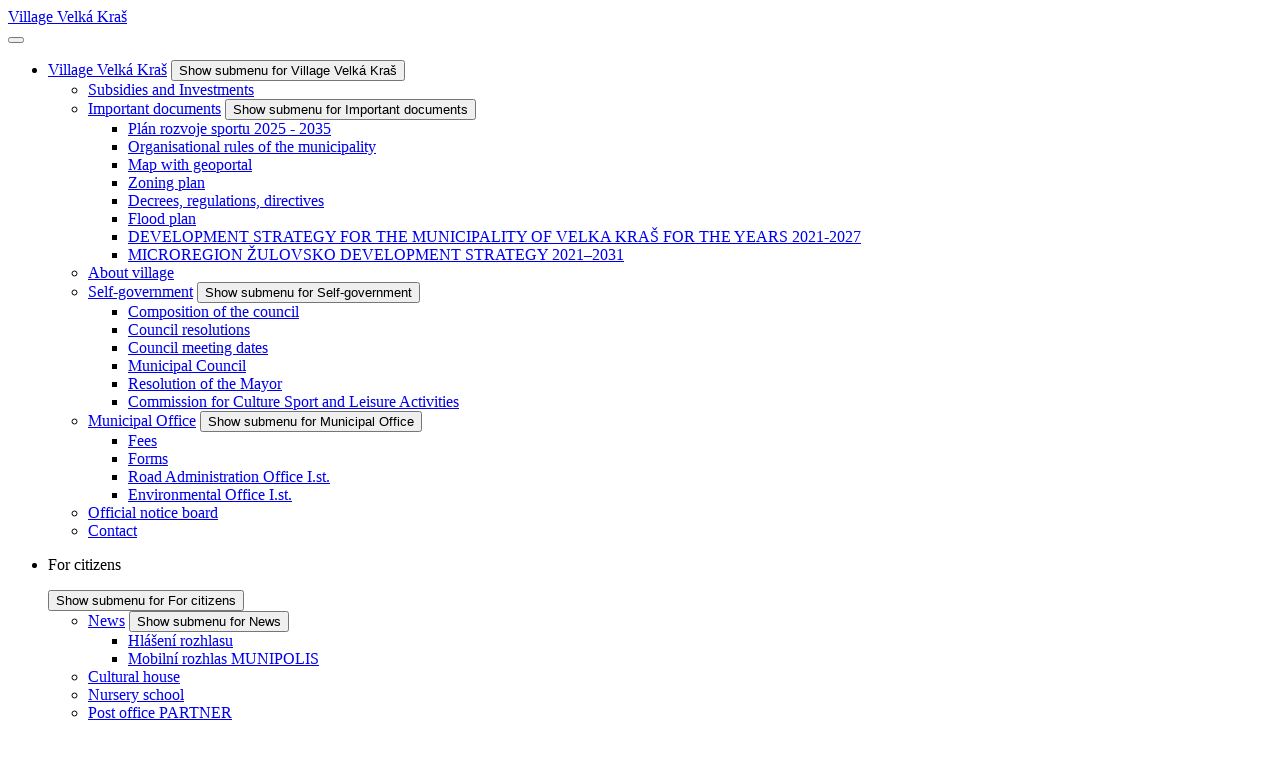

--- FILE ---
content_type: text/html; charset=utf-8
request_url: https://www.velkakras.cz/en/verejna-vyhlaska-oznameni-o-vydani-aktualizace-c-4-zasad-uzemniho-rozvoje-po-aktualizaci-c-4/a-1664/
body_size: 7452
content:

<!DOCTYPE html>
<html lang="en" class="notouch yeswebp">
    <head>
        <meta charset="utf-8">
        <title></title>
        <meta name="description" content="">
            <meta name="keywords" content="">

        <meta http-equiv="X-UA-Compatible" content="IE=edge">
        <meta name="viewport" content="width=device-width, initial-scale=1.0">
        <meta name="theme-color" content="#000000">
        <meta name="msapplication-navbutton-color" content="#000000">
        <meta name="msapplication-TileColor" content="#000000">
        <meta name="apple-mobile-web-app-capable" content="yes">
        <meta name="apple-mobile-web-app-status-bar-style" content="black-translucen">

        
        
        <link rel="manifest" href="/manifest.json">
                <meta name='robots' content='noindex,follow, noodp'>
<meta name="author" content="arsyline.cz">
<meta name="web_author" content="arsyline.cz">
<meta name="dcterms.rightsHolder" content="arsyline.cz">

    <link rel="canonical" href="https://www.velkakras.cz/en/verejna-vyhlaska-oznameni-o-vydani-aktualizace-c-4-zasad-uzemniho-rozvoje-po-aktualizaci-c-4/a-1664/">
        <link rel="alternate" hreflang="cs-CZ" href="https://www.velkakras.cz/cs/">
        <link rel="alternate" hreflang="en-GB" href="https://www.velkakras.cz/en/">



<meta name="twitter:card" content="summary">
<meta name="twitter:creator" content="@ArsyLine">
<meta name="twitter:title" content="">
<meta name="twitter:description" content="">
<meta name="twitter:image" content="https://www.velkakras.cz/img/logo_fb.png">
<meta name="twitter:image:alt" content="">

<meta property="og:title" content="">
<meta property="og:type" content="website">
<meta property="og:url" content="https://www.velkakras.cz/en/">
            <meta property="og:locale" content="en-GB">
            <meta property="og:locale:alternate" content="cs-CZ">
<meta property="og:site_name" content="Velká Kraš">
<meta property="og:image" content="https://www.velkakras.cz/img/logo_fb.png">
<meta property="og:image:secure_url" content="https://www.velkakras.cz/img/logo_fb.png">
<meta property="og:image:alt" content="">
<meta property="og:description" content="">

    <script type='application/ld+json'>
	   {
	      "@context":"http:\/\/schema.org",
	      "@type":"WebSite",
	      "@id":"#website",
	      "url":"https://www.velkakras.cz",
	      "name":"Village Velká Kraš"
	   }
	</script>


        

        <meta name="format-detection" content="telephone=no">

        <link href="/img/icons/favicon.ico?v=1621429203" rel="icon" type="image/x-icon">
        <link href="/img/icons/favicon-16x16.png?v=1621429203" rel="icon" sizes="16x16" type="image/png">
        <link href="/img/icons/favicon-32x32.png?v=1621429203" rel="icon" sizes="32x32" type="image/png">
        <link href="/img/icons/icon-48x48.png?v=1621429203" rel="icon" sizes="32x32" type="image/png">
        <link href="/img/icons/icon-76x76.png?v=1621429204" rel="icon" sizes="76x76" type="image/png">
        <link href="/img/icons/icon-120x120.png?v=1621429203" rel="icon" sizes="120x120" type="image/png">
        <link href="/img/icons/icon-152x152.png?v=1621429203" rel="icon" sizes="152x152" type="image/png">
        <link href="/img/icons/apple-touch-icon.png?v=1621429202" rel="apple-touch-icon" sizes="180x180">
        <link href="/img/icons/android-chrome-192x192.png?v=1621429202" rel="icon" sizes="192x192" type="image/png">



        <link href="https://cdn-velkakras.arsy.cz/style/components/skelet.css?v=1726137710" rel="stylesheet">
        <link href="https://cdn-velkakras.arsy.cz/style/components/modules.css?v=1700726970" rel="stylesheet">
        <link href="https://cdn-velkakras.arsy.cz/style/components/popup.css?v=1659013464" rel="stylesheet">


        <link href="https://www.arsyline.cz/cookies/cookies_script_light.css" rel="stylesheet">


        <link id="global_style" href="https://cdn-velkakras.arsy.cz/style/global.css?v=1639657158" rel="stylesheet">
        <link rel="preconnect" href="https://fonts.gstatic.com">
        <link rel="preconnect" href="https://fonts.gstatic.com" crossorigin>
        <link href="https://fonts.googleapis.com/css2?family=Barlow+Condensed:wght@300&display=swap&family=Barlow:ital,wght@0,300;0,400;0,500;0,600;0,700;1,300;1,400;1,500;1,600;1,700&display=swap&family=Poppins:wght@300;400;500;600&display=swap" rel="stylesheet">






        <link href="https://cdn-velkakras.arsy.cz/style/print.css?v=1627047153" rel="stylesheet" media="print">

        

        <script src="https://cdn-velkakras.arsy.cz/script/jquery-3.5.1.min.js?v=1620208750" defer></script>









    <!-- Global site tag (gtag.js) - Google Analytics -->
	<script async src="https://www.googletagmanager.com/gtag/js?id=G-34156V4XJN" type="text/plain" data-cookiecategory="analytics"></script>
        <script type="text/plain" data-cookiecategory="analytics">
        window.dataLayer = window.dataLayer || [];
        function gtag(){ dataLayer.push(arguments);}
        gtag('js', new Date());

        gtag('config', 'G-34156V4XJN');
	</script>


    <script type="text/plain" data-cookiecategory="analytics">
        (function(i,s,o,g,r,a,m){ i['GoogleAnalyticsObject']=r;i[r]=i[r]||function(){
            (i[r].q=i[r].q||[]).push(arguments)},i[r].l=1*new Date();a=s.createElement(o),
            m=s.getElementsByTagName(o)[0];a.async=1;a.src=g;m.parentNode.insertBefore(a,m)
        })(window,document,'script','https://www.google-analytics.com/analytics.js','ga');

        ga('create', 'UA-216152529-1', 'auto');
        ga('send', 'pageview');
    </script>














   </head>


<body class="sub en" id="body ">


















   <script><!-- fix css probliknutí v rámci firefox prohlížeče--></script>



	
   <div class="web_container" aria-hidden="false">

   <span class="header_height"></span>
   <header>
      <div class="inside_middle font_size">
         <a href="/en/" title="Go to homepage" class="logo font_size">Village Velká Kraš</a>
         <div class="box">
            <nav aria-label="Main menu">
               <span class="open_close_navigation"><button class="lines-button x" type="button" aria-label="Main menu" aria-expanded="false"><span class="lines"></span></button></span>
   

   <ul class="menu" aria-label="Main menu">
            <li class=" hassub">
               <a href="/en/village-velka-kras/a-1/"   title="Go to - Village Velká Kraš" >Village Velká Kraš</a>
                  <button type="button" aria-expanded="" class="icon font_size">Show submenu for Village Velká Kraš</button>
                       <div class="submenu">
                      <ul class="upper" role="region" aria-label="Submenu pro položku v menu - Village Velká Kraš">
                            <li class=" ">
                              <a href="/en/village-velka-kras/subsidies-and-investments/a-1041/"   title="Go to - Subsidies and Investments" >Subsidies and Investments</a>

                            </li>
                            <li class=" hassub">
                              <a href="/en/village-velka-kras/important-documents/a-1570/"   title="Go to - Important documents" >Important documents</a>

                                 <button type="button" aria-expanded="" class="icon font_size">Show submenu for Important documents</button>
                                    <div class="submenu2">
                                          <ul class="lower">
                                                <li class="">
                                                   <a href="/en/obec-velka-kras/dulezite-dokumenty-obce/plan-rozvoje-sportu-2025-2035/a-2615/"   title="Go to - Plán rozvoje sportu 2025 - 2035" >Plán rozvoje sportu 2025 - 2035</a>
                                                </li>
                                                <li class="">
                                                   <a href="/en/village-velka-kras/important-documents/organisational-rules-of-the-municipality/a-1897/"   title="Go to - Organisational rules of the municipality" >Organisational rules of the municipality</a>
                                                </li>
                                                <li class="">
                                                   <a href="/en/village-velka-kras/important-documents/map-with-geoportal/a-1589/"  target="_blank" rel="noopener" title="Go to - Map with geoportal" >Map with geoportal</a>
                                                </li>
                                                <li class="">
                                                   <a href="/en/village-velka-kras/important-documents/zoning-plan/a-1572/"   title="Go to - Zoning plan" >Zoning plan</a>
                                                </li>
                                                <li class="">
                                                   <a href="/en/village-velka-kras/important-documents/decrees-regulations-directives/a-1571/"   title="Go to - Decrees, regulations, directives" >Decrees, regulations, directives</a>
                                                </li>
                                                <li class="">
                                                   <a href="/en/village-velka-kras/important-documents/flood-plan/a-1574/"   title="Go to - Flood plan" >Flood plan</a>
                                                </li>
                                                <li class="">
                                                   <a href="/en/village-velka-kras/important-documents/development-strategy-for-the-municipality-of-velka-kras-for-the-years-2021-2027/a-1627/"   title="Go to - DEVELOPMENT STRATEGY FOR THE MUNICIPALITY OF VELKA KRAŠ FOR THE YEARS 2021-2027" >DEVELOPMENT STRATEGY FOR THE MUNICIPALITY OF VELKA KRAŠ FOR THE YEARS 2021-2027</a>
                                                </li>
                                                <li class="">
                                                   <a href="/en/village-velka-kras/important-documents/microregion-zulovsko-development-strategy-2021-2031/a-1573/"   title="Go to - MICROREGION ŽULOVSKO DEVELOPMENT STRATEGY 2021–2031" >MICROREGION ŽULOVSKO DEVELOPMENT STRATEGY 2021–2031</a>
                                                </li>
                                          </ul>
                                    </div>
                            </li>
                            <li class=" ">
                              <a href="/en/village-velka-kras/about-village/a-636/"   title="Go to - About village" >About village</a>

                            </li>
                            <li class=" hassub">
                              <a href="/en/village-velka-kras/self-government/a-635/"   title="Go to - Self-government" >Self-government</a>

                                 <button type="button" aria-expanded="" class="icon font_size">Show submenu for Self-government</button>
                                    <div class="submenu2">
                                          <ul class="lower">
                                                <li class="">
                                                   <a href="/en/village-velka-kras/self-government/composition-of-the-council/a-732/"   title="Go to - Composition of the council" >Composition of the council</a>
                                                </li>
                                                <li class="">
                                                   <a href="/en/village-velka-kras/self-government/council-resolutions/a-729/"   title="Go to - Council resolutions" >Council resolutions</a>
                                                </li>
                                                <li class="">
                                                   <a href="/en/village-velka-kras/self-government/council-meeting-dates/a-730/"   title="Go to - Council meeting dates" >Council meeting dates</a>
                                                </li>
                                                <li class="">
                                                   <a href="/en/village-velka-kras/self-government/municipal-council/a-731/"   title="Go to - Municipal Council" >Municipal Council</a>
                                                </li>
                                                <li class="">
                                                   <a href="/en/village-velka-kras/self-government/resolution-of-the-mayor/a-733/"   title="Go to - Resolution of the Mayor" >Resolution of the Mayor</a>
                                                </li>
                                                <li class="">
                                                   <a href="/en/village-velka-kras/self-government/commission-for-culture-sport-and-leisure-activities/a-734/"   title="Go to - Commission for Culture Sport and Leisure Activities" >Commission for Culture Sport and Leisure Activities</a>
                                                </li>
                                          </ul>
                                    </div>
                            </li>
                            <li class=" hassub">
                              <a href="/en/village-velka-kras/municipal-office/a-742/"   title="Go to - Municipal Office" >Municipal Office</a>

                                 <button type="button" aria-expanded="" class="icon font_size">Show submenu for Municipal Office</button>
                                    <div class="submenu2">
                                          <ul class="lower">
                                                <li class="">
                                                   <a href="/en/village-velka-kras/municipal-office/fees/a-2272/"   title="Go to - Fees" >Fees</a>
                                                </li>
                                                <li class="">
                                                   <a href="/en/village-velka-kras/municipal-office/forms/a-753/"   title="Go to - Forms" >Forms</a>
                                                </li>
                                                <li class="">
                                                   <a href="/en/village-velka-kras/municipal-office/road-administration-office-i-st/a-751/"   title="Go to - Road Administration Office I.st." >Road Administration Office I.st.</a>
                                                </li>
                                                <li class="">
                                                   <a href="/en/village-velka-kras/municipal-office/environmental-office-i-st/a-750/"   title="Go to - Environmental Office I.st." >Environmental Office I.st.</a>
                                                </li>
                                          </ul>
                                    </div>
                            </li>
                            <li class=" ">
                              <a href="/en/village-velka-kras/official-notice-board/a-8/"   title="Go to - Official notice board" >Official notice board</a>

                            </li>
                            <li class=" ">
                              <a href="/en/village-velka-kras/contact/a-58/"   title="Go to - Contact" >Contact</a>

                            </li>
                      </ul>
                  </div>
            </li>
            <li class=" hassub">
               <p  class="return_false"   >For citizens</p>
                  <button type="button" aria-expanded="" class="icon font_size">Show submenu for For citizens</button>
                       <div class="submenu">
                      <ul class="upper" role="region" aria-label="Submenu pro položku v menu - For citizens">
                            <li class=" hassub">
                              <a href="/en/for-citizens/news/a-15/"   title="Go to - News" >News</a>

                                 <button type="button" aria-expanded="" class="icon font_size">Show submenu for News</button>
                                    <div class="submenu2">
                                          <ul class="lower">
                                                <li class="">
                                                   <a href="/en/pro-obcany/aktuality/hlaseni-rozhlasu/a-1616/"   title="Go to - Hlášení rozhlasu" >Hlášení rozhlasu</a>
                                                </li>
                                                <li class="">
                                                   <a href="/en/pro-obcany/aktuality/mobilni-rozhlas-munipolis/a-2426/"   title="Go to - Mobilní rozhlas MUNIPOLIS" >Mobilní rozhlas MUNIPOLIS</a>
                                                </li>
                                          </ul>
                                    </div>
                            </li>
                            <li class=" ">
                              <a href="/en/for-citizens/cultural-house/a-2059/"   title="Go to - Cultural house" >Cultural house</a>

                            </li>
                            <li class=" ">
                              <a href="/en/for-citizens/nursery-school/a-640/"   title="Go to - Nursery school" >Nursery school</a>

                            </li>
                            <li class=" ">
                              <a href="/en/for-citizens/post-office-partner/a-641/"   title="Go to - Post office PARTNER" >Post office PARTNER</a>

                            </li>
                            <li class=" ">
                              <a href="/en/for-citizens/collection-yard-and-composting-plant/a-23/"   title="Go to - Collection yard and Composting plant" >Collection yard and Composting plant</a>

                            </li>
                            <li class=" ">
                              <a href="/en/for-citizens/volunteer-firefighters/a-642/"   title="Go to - Volunteer Firefighters" >Volunteer Firefighters</a>

                            </li>
                            <li class=" ">
                              <a href="/en/for-citizens/jiskra-velka-kras/a-643/"   title="Go to - JISKRA Velká Kraš" >JISKRA Velká Kraš</a>

                            </li>
                            <li class=" ">
                              <a href="/en/for-citizens/swimming-pool/a-25/"   title="Go to - Swimming pool" >Swimming pool</a>

                            </li>
                            <li class=" ">
                              <a href="/en/for-citizens/medical-care/a-24/"   title="Go to - Medical care" >Medical care</a>

                            </li>
                      </ul>
                  </div>
            </li>
            <li class=" hassub">
               <a href="/en/for-public/a-3/"   title="Go to - For public" >For public</a>
                  <button type="button" aria-expanded="" class="icon font_size">Show submenu for For public</button>
                       <div class="submenu">
                      <ul class="upper" role="region" aria-label="Submenu pro položku v menu - For public">
                            <li class=" ">
                              <a href="/en/for-public/offers-and-contracts/a-10/"   title="Go to - Offers and Contracts" >Offers and Contracts</a>

                            </li>
                            <li class=" ">
                              <a href="/en/for-public/public-contracts/a-637/"   title="Go to - Public contracts" >Public contracts</a>

                            </li>
                            <li class=" ">
                              <a href="/en/for-public/act-no-106-1999-coll/a-757/"   title="Go to - Act No. 106/1999 Coll." >Act No. 106/1999 Coll.</a>

                            </li>
                            <li class=" ">
                              <a href="/en/pro-verejnost/gdpr/a-26/"   title="Go to - GDPR" >GDPR</a>

                            </li>
                            <li class=" ">
                              <a href="/en/for-public/photographs/a-28/"   title="Go to - Photographs" >Photographs</a>

                            </li>
                            <li class=" ">
                              <a href="/en/for-public/accommodation-and-leisure-time/a-638/"   title="Go to - Accommodation and leisure time" >Accommodation and leisure time</a>

                            </li>
                            <li class=" ">
                              <a href="/en/for-public/aerial-photos/a-2300/"   title="Go to - Aerial photos" >Aerial photos</a>

                            </li>
                            <li class=" ">
                              <a href="/en/for-public/newsletter/a-27/"   title="Go to - Newsletter" >Newsletter</a>

                            </li>
                            <li class=" ">
                              <a href="/en/for-public/public-administration-portal/a-1643/"  target="_blank" rel="noopener" title="Go to - Public administration portal" >Public administration portal</a>

                            </li>
                      </ul>
                  </div>
            </li>




   </ul>
            </nav>
             <div class="header_search">
                 <a href="#" title="Search" class="search">&nbsp;</a>
                 <div id="search_box">
                     <form id="searchform" method='get' autocomplete="off" action='/en/hledani/' onsubmit="return ControlForm('searchform');">
                         <label class="search_label" for="search_field">Searcg field</label>
                         <input class="search_field" id='search_field' type='text' name="srch" autocomplete="off" placeholder="Search..." value="" data-validation="Put <strong>search term</strong>">
                         <button class="search_field font_size" type="submit">Search article</button>
                         <p class="load">Searching relevant articles.</p>
                         <ul class='silencer hide' role="region" aria-labelledby="aria_results" id="snippet--searchResults">
                                                           <li class="last">
                                 <p class="error ">Your search did not match any records.</p>
                             </li>
                         </ul>
                     </form>
                 </div>
             </div>
                 <div class="lang">
                     <button type="button" class="return_false">en</button>
                     <button type="button" aria-expanded="false" class="icon font_size">Show submenu for Language versions</button>
	<ul class="lang">
	      <li ><a href="/cs/verejna-vyhlaska-oznameni-o-vydani-aktualizace-c-4-zasad-uzemniho-rozvoje-po-aktualizaci-c-4/a-1664/" title="Switch page to CZ">CZ</a></li>
	      <li class="active"><a href="/en/verejna-vyhlaska-oznameni-o-vydani-aktualizace-c-4-zasad-uzemniho-rozvoje-po-aktualizaci-c-4/a-1664/" title="Switch page to EN">EN</a></li>
	</ul>
                 </div>
         </div>
      </div>

<div id="snippet--flashes"></div>
   </header>

      <div class="ipad_menu">
   

   <ul class="menu" aria-label="Main menu">
            <li class=" hassub">
               <a href="/en/village-velka-kras/a-1/"   title="Go to - Village Velká Kraš" >Village Velká Kraš</a>
                  <button type="button" aria-expanded="" class="icon font_size">Show submenu for Village Velká Kraš</button>
                      <ul class="upper" role="region" aria-label="Submenu pro položku v menu - Village Velká Kraš">
                            <li class=" ">
                              <a href="/en/village-velka-kras/subsidies-and-investments/a-1041/"   title="Go to - Subsidies and Investments" >Subsidies and Investments</a>

                            </li>
                            <li class=" hassub">
                              <a href="/en/village-velka-kras/important-documents/a-1570/"   title="Go to - Important documents" >Important documents</a>

                                 <button type="button" aria-expanded="" class="icon font_size">Show submenu for Important documents</button>
                                    
                                          <ul class="lower">
                                                <li class="">
                                                   <a href="/en/obec-velka-kras/dulezite-dokumenty-obce/plan-rozvoje-sportu-2025-2035/a-2615/"   title="Go to - Plán rozvoje sportu 2025 - 2035" >Plán rozvoje sportu 2025 - 2035</a>
                                                </li>
                                                <li class="">
                                                   <a href="/en/village-velka-kras/important-documents/organisational-rules-of-the-municipality/a-1897/"   title="Go to - Organisational rules of the municipality" >Organisational rules of the municipality</a>
                                                </li>
                                                <li class="">
                                                   <a href="/en/village-velka-kras/important-documents/map-with-geoportal/a-1589/"  target="_blank" rel="noopener" title="Go to - Map with geoportal" >Map with geoportal</a>
                                                </li>
                                                <li class="">
                                                   <a href="/en/village-velka-kras/important-documents/zoning-plan/a-1572/"   title="Go to - Zoning plan" >Zoning plan</a>
                                                </li>
                                                <li class="">
                                                   <a href="/en/village-velka-kras/important-documents/decrees-regulations-directives/a-1571/"   title="Go to - Decrees, regulations, directives" >Decrees, regulations, directives</a>
                                                </li>
                                                <li class="">
                                                   <a href="/en/village-velka-kras/important-documents/flood-plan/a-1574/"   title="Go to - Flood plan" >Flood plan</a>
                                                </li>
                                                <li class="">
                                                   <a href="/en/village-velka-kras/important-documents/development-strategy-for-the-municipality-of-velka-kras-for-the-years-2021-2027/a-1627/"   title="Go to - DEVELOPMENT STRATEGY FOR THE MUNICIPALITY OF VELKA KRAŠ FOR THE YEARS 2021-2027" >DEVELOPMENT STRATEGY FOR THE MUNICIPALITY OF VELKA KRAŠ FOR THE YEARS 2021-2027</a>
                                                </li>
                                                <li class="">
                                                   <a href="/en/village-velka-kras/important-documents/microregion-zulovsko-development-strategy-2021-2031/a-1573/"   title="Go to - MICROREGION ŽULOVSKO DEVELOPMENT STRATEGY 2021–2031" >MICROREGION ŽULOVSKO DEVELOPMENT STRATEGY 2021–2031</a>
                                                </li>
                                          </ul>
                                    
                            </li>
                            <li class=" ">
                              <a href="/en/village-velka-kras/about-village/a-636/"   title="Go to - About village" >About village</a>

                            </li>
                            <li class=" hassub">
                              <a href="/en/village-velka-kras/self-government/a-635/"   title="Go to - Self-government" >Self-government</a>

                                 <button type="button" aria-expanded="" class="icon font_size">Show submenu for Self-government</button>
                                    
                                          <ul class="lower">
                                                <li class="">
                                                   <a href="/en/village-velka-kras/self-government/composition-of-the-council/a-732/"   title="Go to - Composition of the council" >Composition of the council</a>
                                                </li>
                                                <li class="">
                                                   <a href="/en/village-velka-kras/self-government/council-resolutions/a-729/"   title="Go to - Council resolutions" >Council resolutions</a>
                                                </li>
                                                <li class="">
                                                   <a href="/en/village-velka-kras/self-government/council-meeting-dates/a-730/"   title="Go to - Council meeting dates" >Council meeting dates</a>
                                                </li>
                                                <li class="">
                                                   <a href="/en/village-velka-kras/self-government/municipal-council/a-731/"   title="Go to - Municipal Council" >Municipal Council</a>
                                                </li>
                                                <li class="">
                                                   <a href="/en/village-velka-kras/self-government/resolution-of-the-mayor/a-733/"   title="Go to - Resolution of the Mayor" >Resolution of the Mayor</a>
                                                </li>
                                                <li class="">
                                                   <a href="/en/village-velka-kras/self-government/commission-for-culture-sport-and-leisure-activities/a-734/"   title="Go to - Commission for Culture Sport and Leisure Activities" >Commission for Culture Sport and Leisure Activities</a>
                                                </li>
                                          </ul>
                                    
                            </li>
                            <li class=" hassub">
                              <a href="/en/village-velka-kras/municipal-office/a-742/"   title="Go to - Municipal Office" >Municipal Office</a>

                                 <button type="button" aria-expanded="" class="icon font_size">Show submenu for Municipal Office</button>
                                    
                                          <ul class="lower">
                                                <li class="">
                                                   <a href="/en/village-velka-kras/municipal-office/fees/a-2272/"   title="Go to - Fees" >Fees</a>
                                                </li>
                                                <li class="">
                                                   <a href="/en/village-velka-kras/municipal-office/forms/a-753/"   title="Go to - Forms" >Forms</a>
                                                </li>
                                                <li class="">
                                                   <a href="/en/village-velka-kras/municipal-office/road-administration-office-i-st/a-751/"   title="Go to - Road Administration Office I.st." >Road Administration Office I.st.</a>
                                                </li>
                                                <li class="">
                                                   <a href="/en/village-velka-kras/municipal-office/environmental-office-i-st/a-750/"   title="Go to - Environmental Office I.st." >Environmental Office I.st.</a>
                                                </li>
                                          </ul>
                                    
                            </li>
                            <li class=" ">
                              <a href="/en/village-velka-kras/official-notice-board/a-8/"   title="Go to - Official notice board" >Official notice board</a>

                            </li>
                            <li class=" ">
                              <a href="/en/village-velka-kras/contact/a-58/"   title="Go to - Contact" >Contact</a>

                            </li>
                      </ul>
            </li>
            <li class=" hassub">
               <p  class="return_false"   >For citizens</p>
                  <button type="button" aria-expanded="" class="icon font_size">Show submenu for For citizens</button>
                      <ul class="upper" role="region" aria-label="Submenu pro položku v menu - For citizens">
                            <li class=" hassub">
                              <a href="/en/for-citizens/news/a-15/"   title="Go to - News" >News</a>

                                 <button type="button" aria-expanded="" class="icon font_size">Show submenu for News</button>
                                    
                                          <ul class="lower">
                                                <li class="">
                                                   <a href="/en/pro-obcany/aktuality/hlaseni-rozhlasu/a-1616/"   title="Go to - Hlášení rozhlasu" >Hlášení rozhlasu</a>
                                                </li>
                                                <li class="">
                                                   <a href="/en/pro-obcany/aktuality/mobilni-rozhlas-munipolis/a-2426/"   title="Go to - Mobilní rozhlas MUNIPOLIS" >Mobilní rozhlas MUNIPOLIS</a>
                                                </li>
                                          </ul>
                                    
                            </li>
                            <li class=" ">
                              <a href="/en/for-citizens/cultural-house/a-2059/"   title="Go to - Cultural house" >Cultural house</a>

                            </li>
                            <li class=" ">
                              <a href="/en/for-citizens/nursery-school/a-640/"   title="Go to - Nursery school" >Nursery school</a>

                            </li>
                            <li class=" ">
                              <a href="/en/for-citizens/post-office-partner/a-641/"   title="Go to - Post office PARTNER" >Post office PARTNER</a>

                            </li>
                            <li class=" ">
                              <a href="/en/for-citizens/collection-yard-and-composting-plant/a-23/"   title="Go to - Collection yard and Composting plant" >Collection yard and Composting plant</a>

                            </li>
                            <li class=" ">
                              <a href="/en/for-citizens/volunteer-firefighters/a-642/"   title="Go to - Volunteer Firefighters" >Volunteer Firefighters</a>

                            </li>
                            <li class=" ">
                              <a href="/en/for-citizens/jiskra-velka-kras/a-643/"   title="Go to - JISKRA Velká Kraš" >JISKRA Velká Kraš</a>

                            </li>
                            <li class=" ">
                              <a href="/en/for-citizens/swimming-pool/a-25/"   title="Go to - Swimming pool" >Swimming pool</a>

                            </li>
                            <li class=" ">
                              <a href="/en/for-citizens/medical-care/a-24/"   title="Go to - Medical care" >Medical care</a>

                            </li>
                      </ul>
            </li>
            <li class=" hassub">
               <a href="/en/for-public/a-3/"   title="Go to - For public" >For public</a>
                  <button type="button" aria-expanded="" class="icon font_size">Show submenu for For public</button>
                      <ul class="upper" role="region" aria-label="Submenu pro položku v menu - For public">
                            <li class=" ">
                              <a href="/en/for-public/offers-and-contracts/a-10/"   title="Go to - Offers and Contracts" >Offers and Contracts</a>

                            </li>
                            <li class=" ">
                              <a href="/en/for-public/public-contracts/a-637/"   title="Go to - Public contracts" >Public contracts</a>

                            </li>
                            <li class=" ">
                              <a href="/en/for-public/act-no-106-1999-coll/a-757/"   title="Go to - Act No. 106/1999 Coll." >Act No. 106/1999 Coll.</a>

                            </li>
                            <li class=" ">
                              <a href="/en/pro-verejnost/gdpr/a-26/"   title="Go to - GDPR" >GDPR</a>

                            </li>
                            <li class=" ">
                              <a href="/en/for-public/photographs/a-28/"   title="Go to - Photographs" >Photographs</a>

                            </li>
                            <li class=" ">
                              <a href="/en/for-public/accommodation-and-leisure-time/a-638/"   title="Go to - Accommodation and leisure time" >Accommodation and leisure time</a>

                            </li>
                            <li class=" ">
                              <a href="/en/for-public/aerial-photos/a-2300/"   title="Go to - Aerial photos" >Aerial photos</a>

                            </li>
                            <li class=" ">
                              <a href="/en/for-public/newsletter/a-27/"   title="Go to - Newsletter" >Newsletter</a>

                            </li>
                            <li class=" ">
                              <a href="/en/for-public/public-administration-portal/a-1643/"  target="_blank" rel="noopener" title="Go to - Public administration portal" >Public administration portal</a>

                            </li>
                      </ul>
            </li>



            <li>
               <button type="button" class="return_false">en</button>
               <button type="button" aria-expanded="false" class="icon font_size">Show submenu for Language versions</button>
	<ul class="lang">
	      <li ><a href="/cs/verejna-vyhlaska-oznameni-o-vydani-aktualizace-c-4-zasad-uzemniho-rozvoje-po-aktualizaci-c-4/a-1664/" title="Switch page to CZ">CZ</a></li>
	      <li class="active"><a href="/en/verejna-vyhlaska-oznameni-o-vydani-aktualizace-c-4-zasad-uzemniho-rozvoje-po-aktualizaci-c-4/a-1664/" title="Switch page to EN">EN</a></li>
	</ul>
            </li>

   </ul>
      </div>



   
   
   
     <picture class="page_img_small">




        
        

    <source srcset="https://cdn-velkakras.arsy.cz/UserFiles/Article/Image/1625953603VK-subPageImage.webp?v=" type="image/webp">

        <source srcset="https://cdn-velkakras.arsy.cz/UserFiles/Article/Image/1625953603VK-subPageImage.jpg?v=" type="image/jpg">

    <img src="https://cdn-velkakras.arsy.cz/UserFiles/Article/Image/1625953603VK-subPageImage.jpg?v=" class="img_hide bg" alt="village Velká Kraš" title="">
                <div class="omni_text">
                    <div class="text">
                        <p class="title">village Velká Kraš</p>
                        <p class="subtitle">... established in 1256</p>
                    </div>
                </div>
     </picture>




<nav role="navigation" aria-label="Breadcrumb navigation" class="breadcrumbs">
   <div class="inside_middle">
      <ul>
         <li class="first"><a href="/en/" title="Go to homepage">Home</a></li>

      </ul>

   </div>
</nav>

   <main id="content">


            <div class="inside inside_middle flex_in">
    <aside>
        <div class="box sticky_top">
            <div class="in">
                <div class="section_box hide">
                    <nav aria-label="Main menu">
                        <p class="title">Navigation</p>
                        <ul class="menu">
                                    <li class=" hassub">
                                        <a href="/en/village-velka-kras/a-1/"   title="Go to - Village Velká Kraš" >Village Velká Kraš</a>
                                            <button type="button" aria-expanded="false" class="icon font_size">Show submenu for Village Velká Kraš</button>
                                            <ul role="region" aria-label="Submenu pro položku v menu - Village Velká Kraš">
                                                    <li class=" ">
                                                        <a href="/en/village-velka-kras/subsidies-and-investments/a-1041/"   title="Go to - Subsidies and Investments" >Subsidies and Investments</a>
                                                    </li>
                                                    <li class=" hassub">
                                                        <a href="/en/village-velka-kras/important-documents/a-1570/"   title="Go to - Important documents" >Important documents</a>
                                                            <button type="button" aria-expanded="false" class="icon font_size">Show submenu for Important documents</button>
                                                            <ul>
                                                                    <li class="">
                                                                        <a href="/en/obec-velka-kras/dulezite-dokumenty-obce/plan-rozvoje-sportu-2025-2035/a-2615/"   title="Go to - Plán rozvoje sportu 2025 - 2035" >Plán rozvoje sportu 2025 - 2035</a>
                                                                    </li>
                                                                    <li class="">
                                                                        <a href="/en/village-velka-kras/important-documents/organisational-rules-of-the-municipality/a-1897/"   title="Go to - Organisational rules of the municipality" >Organisational rules of the municipality</a>
                                                                    </li>
                                                                    <li class="">
                                                                        <a href="/en/village-velka-kras/important-documents/map-with-geoportal/a-1589/"  target="_blank" rel="noopener" title="Go to - Map with geoportal" >Map with geoportal</a>
                                                                    </li>
                                                                    <li class="">
                                                                        <a href="/en/village-velka-kras/important-documents/zoning-plan/a-1572/"   title="Go to - Zoning plan" >Zoning plan</a>
                                                                    </li>
                                                                    <li class="">
                                                                        <a href="/en/village-velka-kras/important-documents/decrees-regulations-directives/a-1571/"   title="Go to - Decrees, regulations, directives" >Decrees, regulations, directives</a>
                                                                    </li>
                                                                    <li class="">
                                                                        <a href="/en/village-velka-kras/important-documents/flood-plan/a-1574/"   title="Go to - Flood plan" >Flood plan</a>
                                                                    </li>
                                                                    <li class="">
                                                                        <a href="/en/village-velka-kras/important-documents/development-strategy-for-the-municipality-of-velka-kras-for-the-years-2021-2027/a-1627/"   title="Go to - DEVELOPMENT STRATEGY FOR THE MUNICIPALITY OF VELKA KRAŠ FOR THE YEARS 2021-2027" >DEVELOPMENT STRATEGY FOR THE MUNICIPALITY OF VELKA KRAŠ FOR THE YEARS 2021-2027</a>
                                                                    </li>
                                                                    <li class="">
                                                                        <a href="/en/village-velka-kras/important-documents/microregion-zulovsko-development-strategy-2021-2031/a-1573/"   title="Go to - MICROREGION ŽULOVSKO DEVELOPMENT STRATEGY 2021–2031" >MICROREGION ŽULOVSKO DEVELOPMENT STRATEGY 2021–2031</a>
                                                                    </li>
                                                            </ul>
                                                    </li>
                                                    <li class=" ">
                                                        <a href="/en/village-velka-kras/about-village/a-636/"   title="Go to - About village" >About village</a>
                                                    </li>
                                                    <li class=" hassub">
                                                        <a href="/en/village-velka-kras/self-government/a-635/"   title="Go to - Self-government" >Self-government</a>
                                                            <button type="button" aria-expanded="false" class="icon font_size">Show submenu for Self-government</button>
                                                            <ul>
                                                                    <li class="">
                                                                        <a href="/en/village-velka-kras/self-government/composition-of-the-council/a-732/"   title="Go to - Composition of the council" >Composition of the council</a>
                                                                    </li>
                                                                    <li class="">
                                                                        <a href="/en/village-velka-kras/self-government/council-resolutions/a-729/"   title="Go to - Council resolutions" >Council resolutions</a>
                                                                    </li>
                                                                    <li class="">
                                                                        <a href="/en/village-velka-kras/self-government/council-meeting-dates/a-730/"   title="Go to - Council meeting dates" >Council meeting dates</a>
                                                                    </li>
                                                                    <li class="">
                                                                        <a href="/en/village-velka-kras/self-government/municipal-council/a-731/"   title="Go to - Municipal Council" >Municipal Council</a>
                                                                    </li>
                                                                    <li class="">
                                                                        <a href="/en/village-velka-kras/self-government/resolution-of-the-mayor/a-733/"   title="Go to - Resolution of the Mayor" >Resolution of the Mayor</a>
                                                                    </li>
                                                                    <li class="">
                                                                        <a href="/en/village-velka-kras/self-government/commission-for-culture-sport-and-leisure-activities/a-734/"   title="Go to - Commission for Culture Sport and Leisure Activities" >Commission for Culture Sport and Leisure Activities</a>
                                                                    </li>
                                                            </ul>
                                                    </li>
                                                    <li class=" hassub">
                                                        <a href="/en/village-velka-kras/municipal-office/a-742/"   title="Go to - Municipal Office" >Municipal Office</a>
                                                            <button type="button" aria-expanded="false" class="icon font_size">Show submenu for Municipal Office</button>
                                                            <ul>
                                                                    <li class="">
                                                                        <a href="/en/village-velka-kras/municipal-office/fees/a-2272/"   title="Go to - Fees" >Fees</a>
                                                                    </li>
                                                                    <li class="">
                                                                        <a href="/en/village-velka-kras/municipal-office/forms/a-753/"   title="Go to - Forms" >Forms</a>
                                                                    </li>
                                                                    <li class="">
                                                                        <a href="/en/village-velka-kras/municipal-office/road-administration-office-i-st/a-751/"   title="Go to - Road Administration Office I.st." >Road Administration Office I.st.</a>
                                                                    </li>
                                                                    <li class="">
                                                                        <a href="/en/village-velka-kras/municipal-office/environmental-office-i-st/a-750/"   title="Go to - Environmental Office I.st." >Environmental Office I.st.</a>
                                                                    </li>
                                                            </ul>
                                                    </li>
                                                    <li class=" ">
                                                        <a href="/en/village-velka-kras/official-notice-board/a-8/"   title="Go to - Official notice board" >Official notice board</a>
                                                    </li>
                                                    <li class=" ">
                                                        <a href="/en/village-velka-kras/contact/a-58/"   title="Go to - Contact" >Contact</a>
                                                    </li>
                                            </ul>
                                    </li>
                                    <li class=" hassub">
                                        <p href="/en/for-citizens/a-2/" class="return_false"   >For citizens</p>
                                            <button type="button" aria-expanded="false" class="icon font_size">Show submenu for For citizens</button>
                                            <ul role="region" aria-label="Submenu pro položku v menu - For citizens">
                                                    <li class=" hassub">
                                                        <a href="/en/for-citizens/news/a-15/"   title="Go to - News" >News</a>
                                                            <button type="button" aria-expanded="false" class="icon font_size">Show submenu for News</button>
                                                            <ul>
                                                                    <li class="">
                                                                        <a href="/en/pro-obcany/aktuality/hlaseni-rozhlasu/a-1616/"   title="Go to - Hlášení rozhlasu" >Hlášení rozhlasu</a>
                                                                    </li>
                                                                    <li class="">
                                                                        <a href="/en/pro-obcany/aktuality/mobilni-rozhlas-munipolis/a-2426/"   title="Go to - Mobilní rozhlas MUNIPOLIS" >Mobilní rozhlas MUNIPOLIS</a>
                                                                    </li>
                                                            </ul>
                                                    </li>
                                                    <li class=" ">
                                                        <a href="/en/for-citizens/cultural-house/a-2059/"   title="Go to - Cultural house" >Cultural house</a>
                                                    </li>
                                                    <li class=" ">
                                                        <a href="/en/for-citizens/nursery-school/a-640/"   title="Go to - Nursery school" >Nursery school</a>
                                                    </li>
                                                    <li class=" ">
                                                        <a href="/en/for-citizens/post-office-partner/a-641/"   title="Go to - Post office PARTNER" >Post office PARTNER</a>
                                                    </li>
                                                    <li class=" ">
                                                        <a href="/en/for-citizens/collection-yard-and-composting-plant/a-23/"   title="Go to - Collection yard and Composting plant" >Collection yard and Composting plant</a>
                                                    </li>
                                                    <li class=" ">
                                                        <a href="/en/for-citizens/volunteer-firefighters/a-642/"   title="Go to - Volunteer Firefighters" >Volunteer Firefighters</a>
                                                    </li>
                                                    <li class=" ">
                                                        <a href="/en/for-citizens/jiskra-velka-kras/a-643/"   title="Go to - JISKRA Velká Kraš" >JISKRA Velká Kraš</a>
                                                    </li>
                                                    <li class=" ">
                                                        <a href="/en/for-citizens/swimming-pool/a-25/"   title="Go to - Swimming pool" >Swimming pool</a>
                                                    </li>
                                                    <li class=" ">
                                                        <a href="/en/for-citizens/medical-care/a-24/"   title="Go to - Medical care" >Medical care</a>
                                                    </li>
                                            </ul>
                                    </li>
                                    <li class=" hassub">
                                        <a href="/en/for-public/a-3/"   title="Go to - For public" >For public</a>
                                            <button type="button" aria-expanded="false" class="icon font_size">Show submenu for For public</button>
                                            <ul role="region" aria-label="Submenu pro položku v menu - For public">
                                                    <li class=" ">
                                                        <a href="/en/for-public/offers-and-contracts/a-10/"   title="Go to - Offers and Contracts" >Offers and Contracts</a>
                                                    </li>
                                                    <li class=" ">
                                                        <a href="/en/for-public/public-contracts/a-637/"   title="Go to - Public contracts" >Public contracts</a>
                                                    </li>
                                                    <li class=" ">
                                                        <a href="/en/for-public/act-no-106-1999-coll/a-757/"   title="Go to - Act No. 106/1999 Coll." >Act No. 106/1999 Coll.</a>
                                                    </li>
                                                    <li class=" ">
                                                        <a href="/en/pro-verejnost/gdpr/a-26/"   title="Go to - GDPR" >GDPR</a>
                                                    </li>
                                                    <li class=" ">
                                                        <a href="/en/for-public/photographs/a-28/"   title="Go to - Photographs" >Photographs</a>
                                                    </li>
                                                    <li class=" ">
                                                        <a href="/en/for-public/accommodation-and-leisure-time/a-638/"   title="Go to - Accommodation and leisure time" >Accommodation and leisure time</a>
                                                    </li>
                                                    <li class=" ">
                                                        <a href="/en/for-public/aerial-photos/a-2300/"   title="Go to - Aerial photos" >Aerial photos</a>
                                                    </li>
                                                    <li class=" ">
                                                        <a href="/en/for-public/newsletter/a-27/"   title="Go to - Newsletter" >Newsletter</a>
                                                    </li>
                                                    <li class=" ">
                                                        <a href="/en/for-public/public-administration-portal/a-1643/"  target="_blank" rel="noopener" title="Go to - Public administration portal" >Public administration portal</a>
                                                    </li>
                                            </ul>
                                    </li>
                        </ul>
                    </nav>
                </div>
            </div>
        </div>
    </aside>



                <div class="c_column ">

<div class="container">


    <div class="inside inside_middle margin">
        <h1 class="align_left"> </h1>
    </div>

      
      
    
      
   
    
    
    

    


</div>






               </div>
            </div>


   </main>


      <footer>
         <div class="inside_middle">
            <div class="flex_align">
                <div class="item">
                   <p class="title">Quick Contact</p>
                       <div class="subbox">
                           <div class="adresa">
                               <p class="title">Address:</p>
                               <p>Velká Kraš 132</p>
                               <p>790 58 Velká Kraš</p>
                               <p>Phone: <a href="tel:+420584436141" title="Call to +420 584 436 141">+420 584 436 141</a></p>
                               <p><a href="mailto:&#112;&#111;&#100;&#97;&#116;&#101;&#108;&#110;&#97;&#64;&#118;&#101;&#108;&#107;&#97;&#107;&#114;&#97;&#115;&#46;&#99;&#122;" title="Write to &#112;&#111;&#100;&#97;&#116;&#101;&#108;&#110;&#97;&#64;&#118;&#101;&#108;&#107;&#97;&#107;&#114;&#97;&#115;&#46;&#99;&#122;">&#112;&#111;&#100;&#97;&#116;&#101;&#108;&#110;&#97;&#64;&#118;&#101;&#108;&#107;&#97;&#107;&#114;&#97;&#115;&#46;&#99;&#122;</a></p>

                           </div>
                           <div class="uh">
                               <p class="title">Office hours:</p>
                               <p class="uh_day"><span>MO:</span>&nbsp;&nbsp;8:00 - 12:00  13:00 - 17:00 (16:00 - 17:00 starosta)</p>
                               
                               <p class="uh_day"><span>WE:</span>&nbsp;&nbsp;8:00 - 12:00  13:00 - 17:00 (16:00 - 17:00 starosta)</p>
                               <p class="uh_day"><span>TH:</span>&nbsp;&nbsp;8:00 - 12:00</p>
                               
                           </div>
                       </div>

                        <a class="odstavka_banner" title="Přejít na stránku ČEZ Distribuce – Plánované odstávky" href="https://ovm.bezstavy.cz/v1/gAhx_PoJ2Qi16IjsltPjByPZyQG4dw/redirect" target="_blank" rel="noopener">
                            <img src="https://ovm.bezstavy.cz/v1/gAhx_PoJ2Qi16IjsltPjByPZyQG4dw/b/468" alt="ČEZ Distribuce – Plánované odstávky" width="468" height="60">
                        </a>

                                                    <a class="munipolis" title="Přejít na stránku MUNIPOLIS - mobilní rozhlas" href="/en/pro-obcany/aktuality/mobilni-rozhlas-munipolis/a-2426/">MUNIPOLIS - mobilní rozhlas</a>

                </div>

                            <nav aria-label="Footer menu - Village Velká Kraš" class="item">
                              <a href="/en/village-velka-kras/a-1/" class="title "  title="Go to - Village Velká Kraš" >Village Velká Kraš</a>
                                  <ul role="region" aria-label="Submenu pro položku v menu - Village Velká Kraš">
                                                <li class="">
                                                    <a href="/en/village-velka-kras/subsidies-and-investments/a-1041/" class=" "  title="Go to - Subsidies and Investments" >Subsidies and Investments</a>
                                                </li>
                                                <li class="">
                                                    <a href="/en/village-velka-kras/important-documents/a-1570/" class=" "  title="Go to - Important documents" >Important documents</a>
                                                        <ul role="region" aria-label="Submenu pro položku v menu - Important documents">
                                                                        <li class="">
                                                                            <a href="/en/obec-velka-kras/dulezite-dokumenty-obce/plan-rozvoje-sportu-2025-2035/a-2615/" class=" "  title="Go to - Plán rozvoje sportu 2025 - 2035" >Plán rozvoje sportu 2025 - 2035</a>
                                                                        </li>
                                                                        <li class="">
                                                                            <a href="/en/village-velka-kras/important-documents/organisational-rules-of-the-municipality/a-1897/" class=" "  title="Go to - Organisational rules of the municipality" >Organisational rules of the municipality</a>
                                                                        </li>
                                                                        <li class="">
                                                                            <a href="/en/village-velka-kras/important-documents/map-with-geoportal/a-1589/" class=" " target="_blank" rel="noopener" title="Go to - Map with geoportal" >Map with geoportal</a>
                                                                        </li>
                                                                        <li class="">
                                                                            <a href="/en/village-velka-kras/important-documents/zoning-plan/a-1572/" class=" "  title="Go to - Zoning plan" >Zoning plan</a>
                                                                        </li>
                                                                        <li class="">
                                                                            <a href="/en/village-velka-kras/important-documents/decrees-regulations-directives/a-1571/" class=" "  title="Go to - Decrees, regulations, directives" >Decrees, regulations, directives</a>
                                                                        </li>
                                                                        <li class="">
                                                                            <a href="/en/village-velka-kras/important-documents/flood-plan/a-1574/" class=" "  title="Go to - Flood plan" >Flood plan</a>
                                                                        </li>
                                                                        <li class="">
                                                                            <a href="/en/village-velka-kras/important-documents/development-strategy-for-the-municipality-of-velka-kras-for-the-years-2021-2027/a-1627/" class=" "  title="Go to - DEVELOPMENT STRATEGY FOR THE MUNICIPALITY OF VELKA KRAŠ FOR THE YEARS 2021-2027" >DEVELOPMENT STRATEGY FOR THE MUNICIPALITY OF VELKA KRAŠ FOR THE YEARS 2021-2027</a>
                                                                        </li>
                                                                        <li class="">
                                                                            <a href="/en/village-velka-kras/important-documents/microregion-zulovsko-development-strategy-2021-2031/a-1573/" class=" "  title="Go to - MICROREGION ŽULOVSKO DEVELOPMENT STRATEGY 2021–2031" >MICROREGION ŽULOVSKO DEVELOPMENT STRATEGY 2021–2031</a>
                                                                        </li>
                                                        </ul>
                                                </li>
                                                <li class="">
                                                    <a href="/en/village-velka-kras/about-village/a-636/" class=" "  title="Go to - About village" >About village</a>
                                                </li>
                                                <li class="">
                                                    <a href="/en/village-velka-kras/self-government/a-635/" class=" "  title="Go to - Self-government" >Self-government</a>
                                                        <ul role="region" aria-label="Submenu pro položku v menu - Self-government">
                                                                        <li class="">
                                                                            <a href="/en/village-velka-kras/self-government/composition-of-the-council/a-732/" class=" "  title="Go to - Composition of the council" >Composition of the council</a>
                                                                        </li>
                                                                        <li class="">
                                                                            <a href="/en/village-velka-kras/self-government/council-resolutions/a-729/" class=" "  title="Go to - Council resolutions" >Council resolutions</a>
                                                                        </li>
                                                                        <li class="">
                                                                            <a href="/en/village-velka-kras/self-government/council-meeting-dates/a-730/" class=" "  title="Go to - Council meeting dates" >Council meeting dates</a>
                                                                        </li>
                                                                        <li class="">
                                                                            <a href="/en/village-velka-kras/self-government/municipal-council/a-731/" class=" "  title="Go to - Municipal Council" >Municipal Council</a>
                                                                        </li>
                                                                        <li class="">
                                                                            <a href="/en/village-velka-kras/self-government/resolution-of-the-mayor/a-733/" class=" "  title="Go to - Resolution of the Mayor" >Resolution of the Mayor</a>
                                                                        </li>
                                                                        <li class="">
                                                                            <a href="/en/village-velka-kras/self-government/commission-for-culture-sport-and-leisure-activities/a-734/" class=" "  title="Go to - Commission for Culture Sport and Leisure Activities" >Commission for Culture Sport and Leisure Activities</a>
                                                                        </li>
                                                        </ul>
                                                </li>
                                                <li class="">
                                                    <a href="/en/village-velka-kras/municipal-office/a-742/" class=" "  title="Go to - Municipal Office" >Municipal Office</a>
                                                        <ul role="region" aria-label="Submenu pro položku v menu - Municipal Office">
                                                                        <li class="">
                                                                            <a href="/en/village-velka-kras/municipal-office/fees/a-2272/" class=" "  title="Go to - Fees" >Fees</a>
                                                                        </li>
                                                                        <li class="">
                                                                            <a href="/en/village-velka-kras/municipal-office/forms/a-753/" class=" "  title="Go to - Forms" >Forms</a>
                                                                        </li>
                                                                        <li class="">
                                                                            <a href="/en/village-velka-kras/municipal-office/road-administration-office-i-st/a-751/" class=" "  title="Go to - Road Administration Office I.st." >Road Administration Office I.st.</a>
                                                                        </li>
                                                                        <li class="">
                                                                            <a href="/en/village-velka-kras/municipal-office/environmental-office-i-st/a-750/" class=" "  title="Go to - Environmental Office I.st." >Environmental Office I.st.</a>
                                                                        </li>
                                                        </ul>
                                                </li>
                                                <li class="">
                                                    <a href="/en/village-velka-kras/official-notice-board/a-8/" class=" "  title="Go to - Official notice board" >Official notice board</a>
                                                </li>
                                                <li class="">
                                                    <a href="/en/village-velka-kras/contact/a-58/" class=" "  title="Go to - Contact" >Contact</a>
                                                </li>
                                  </ul>
                            </nav>
                            <nav aria-label="Footer menu - For citizens" class="item">
                              <p  class="title return_false"   >For citizens</p>
                                  <ul role="region" aria-label="Submenu pro položku v menu - For citizens">
                                                <li class="">
                                                    <a href="/en/for-citizens/news/a-15/" class=" "  title="Go to - News" >News</a>
                                                        <ul role="region" aria-label="Submenu pro položku v menu - News">
                                                        </ul>
                                                </li>
                                                <li class="">
                                                    <a href="/en/for-citizens/cultural-house/a-2059/" class=" "  title="Go to - Cultural house" >Cultural house</a>
                                                </li>
                                                <li class="">
                                                    <a href="/en/for-citizens/nursery-school/a-640/" class=" "  title="Go to - Nursery school" >Nursery school</a>
                                                </li>
                                                <li class="">
                                                    <a href="/en/for-citizens/post-office-partner/a-641/" class=" "  title="Go to - Post office PARTNER" >Post office PARTNER</a>
                                                </li>
                                                <li class="">
                                                    <a href="/en/for-citizens/collection-yard-and-composting-plant/a-23/" class=" "  title="Go to - Collection yard and Composting plant" >Collection yard and Composting plant</a>
                                                </li>
                                                <li class="">
                                                    <a href="/en/for-citizens/volunteer-firefighters/a-642/" class=" "  title="Go to - Volunteer Firefighters" >Volunteer Firefighters</a>
                                                </li>
                                                <li class="">
                                                    <a href="/en/for-citizens/jiskra-velka-kras/a-643/" class=" "  title="Go to - JISKRA Velká Kraš" >JISKRA Velká Kraš</a>
                                                </li>
                                                <li class="">
                                                    <a href="/en/for-citizens/swimming-pool/a-25/" class=" "  title="Go to - Swimming pool" >Swimming pool</a>
                                                </li>
                                                <li class="">
                                                    <a href="/en/for-citizens/medical-care/a-24/" class=" "  title="Go to - Medical care" >Medical care</a>
                                                </li>
                                  </ul>
                            </nav>
                            <nav aria-label="Footer menu - For public" class="item">
                              <a href="/en/for-public/a-3/" class="title "  title="Go to - For public" >For public</a>
                                  <ul role="region" aria-label="Submenu pro položku v menu - For public">
                                                <li class="">
                                                    <a href="/en/for-public/offers-and-contracts/a-10/" class=" "  title="Go to - Offers and Contracts" >Offers and Contracts</a>
                                                </li>
                                                <li class="">
                                                    <a href="/en/for-public/public-contracts/a-637/" class=" "  title="Go to - Public contracts" >Public contracts</a>
                                                </li>
                                                <li class="">
                                                    <a href="/en/for-public/act-no-106-1999-coll/a-757/" class=" "  title="Go to - Act No. 106/1999 Coll." >Act No. 106/1999 Coll.</a>
                                                </li>
                                                <li class="">
                                                    <a href="/en/pro-verejnost/gdpr/a-26/" class=" "  title="Go to - GDPR" >GDPR</a>
                                                </li>
                                                <li class="">
                                                    <a href="/en/for-public/photographs/a-28/" class=" "  title="Go to - Photographs" >Photographs</a>
                                                </li>
                                                <li class="">
                                                    <a href="/en/for-public/accommodation-and-leisure-time/a-638/" class=" "  title="Go to - Accommodation and leisure time" >Accommodation and leisure time</a>
                                                </li>
                                                <li class="">
                                                    <a href="/en/for-public/aerial-photos/a-2300/" class=" "  title="Go to - Aerial photos" >Aerial photos</a>
                                                </li>
                                                <li class="">
                                                    <a href="/en/for-public/newsletter/a-27/" class=" "  title="Go to - Newsletter" >Newsletter</a>
                                                </li>
                                                <li class="">
                                                    <a href="/en/for-public/public-administration-portal/a-1643/" class=" " target="_blank" rel="noopener" title="Go to - Public administration portal" >Public administration portal</a>
                                                </li>
                                  </ul>
                            </nav>

            </div>
            <div class="absolute_bot">
                <div class="left">
                    <span class="logo_small"></span>
                    <span>city Velká Kraš © 2021, all rights reserved</span>
                </div>
                <div class="right">
                    <a href="/en/prohlaseni-o-pristupnosti/" title="Go to - Declaration of accessibility">Declaration of accessibility</a>
                </div>
            </div>
         </div>
      </footer>

      <div class="sign">
         <a href="https://www.arsyline.cz/cs/" target="_blank" rel="noopener" title="Go to developer page">ARSY line - creation of websites and e-shops</a>
      </div>


        <button type="button" class="scroll_top font_size " title="Scroll up">Up</button>




   </div>




         <div class="control_popup" role="dialog" aria-modal="true" id="controlPopup">
            <div class="box">
               <div class="boxes">
                  <input type="hidden" value="">
            		<span class='warning'>Warning</span>
                  <div class="text" id="controlText"></div>
                  <button type="button" class="close cursor btn typ_2 inline middle_margin_top small" aria-describedby="controlText">Close</button>
               </div>
            </div>
         </div>


         <div id="cookie_content"></div>


      
      
      

      
         <input type='hidden' id='lang' value='en'>

         <input type='hidden' id='privacy-policy-link' value='/en/privacy-policy/'>



         		<input type='hidden' id='zoom_1' value="13">
         		<input type='hidden' id='lat_1' value="50.3625837">
         		<input type='hidden' id='lng_1' value="17.1443567">	
         		<input type='hidden' id='articles_1' value="">	


    <script src="https://cdn-velkakras.arsy.cz/script/web_script.min.js?v=1639657158" defer></script>




    <script src="https://cdn-velkakras.arsy.cz/script/eshop.min.js?v=1631013126" defer></script>
    <script src="https://cdn-velkakras.arsy.cz/script/default.min.js?v=1726137710" defer></script>




    <div class="clear" id="snippet--afterAjax">
        <script src="https://cdn-velkakras.arsy.cz/script/afterAjax.min.js?v=1652359230" defer></script>
    </div>

    <script src="https://www.arsyline.cz/cookies/cookies_script.js" defer></script>


    <script src="https://cdn-velkakras.arsy.cz/script/comboTreePlugin.js?v=1639561607" defer></script>



   

   

  </body>
</html>


--- FILE ---
content_type: application/javascript
request_url: https://cdn-velkakras.arsy.cz/script/default.min.js?v=1726137710
body_size: 1301
content:
var webScript=function(){var e=$(window).width();if(e>1024){$(".reg_form .box table").css({display:""});if($("aside").hasClass("active")){$("aside > p.title").click()}if($("aside .box").hasClass("active")){$("aside p.title.fil").click()}$("aside ul.first, aside .box .hide_filter").attr("style","")}};$(window).on("load",function(){webScript();setTimeout(function(){$(".message_centering").addClass("active")},460);setTimeout(function(){$(".main_slider:not(.stop)").owlCarousel({items:1,navigation:false,navigationText:["",""],transitionStyle:"fade",pagination:true,autoPlay:false,singleItem:true,slideSpeed:2e3,smartSpeed:2e3,paginationSpeed:1e3,stopOnHover:true,touchDrag:false,mouseDrag:false,addClassActive:true,afterInit:function(e){setTimeout(function(){var t=e.find(".owl-item.active .slider-lazy");var a=t.attr("data-src");t.attr("src",a);t.parent().attr("style","background-image: url("+a+")")},200)},afterMove:function(e){var t=e.find(".owl-item.active .slider-lazy");var a=t.attr("data-src");t.attr("src",a);t.parent().attr("style","background-image: url("+a+")")}})},300);setTimeout(function(){$(".page_img_small").addClass("effect")},500)});$(document).ready(function(){var e=$(window).width();$('.filtr_deska .upper .search_item input[type="text"]').focus(function(){$(".filtr_deska .upper .search_item .lower_side .left_in .in .box ul.root").addClass("active")});$(".filtr_deska .upper .search_item .lower_side .left_in .in .box ul li .show_more").click(function(){$(this).siblings("ul").slideToggle()});$(".filtr_deska .upper .search_item .lower_side .left_in .in .box ul li label").click(function(){$('.filtr_deska .upper .search_item .search_box input[type="text"]').val($(this).children("span").text())});$(".home_aktuality .left").addClass("effect");$(".home_aktuality .right").addClass("effect");$(".welcome_0 .main_slider .item").addClass("effect");$(".welcome_0 .info_obec").addClass("effect");var t=0;var a=400;if($(document).scrollTop()>t){$("header").addClass("active")}else{$("header").removeClass("active")}$(window).scroll(function(){if($(document).scrollTop()>t){$("header").addClass("active")}else{$("header").removeClass("active")}});if($(document).scrollTop()>a){$(".home_deska:not(.sub) .item").addClass("active")}else{$(".home_deska:not(.sub) .item").removeClass("active")}$(window).scroll(function(){if($(document).scrollTop()>a){$(".home_deska:not(.sub) .item").addClass("active")}else{$(".home_deska:not(.sub) .item").removeClass("active")}});$("header .search").click(function(){if($("header").hasClass("search_active")){$("header").removeClass("search_active");setTimeout(function(){$("#search_field").blur()},50)}else{$("header").addClass("search_active");setTimeout(function(){$("#search_field").click().focus()},50)}});$("html").click(function(e){var t=$(e.target).attr("class");if(t=="search_field"||t=="search"){}else{$("header").removeClass("search_active");$("header #search_box input[type=text]").blur()}});$(".open_close_navigation").click(function(){if($(".user_menu").hasClass("move")){var e=$(".user_menu").outerHeight();$(".user_icon").removeClass("active");$(".user_menu").removeClass("move").css({top:-e});$(this).find(".lines-button").addClass("close");$(".ipad_menu").addClass("move");$(this).find(".lines-button").attr("aria-expanded","true")}else{if($(this).find(".lines-button").hasClass("close")){var t=$(".ipad_menu").outerHeight();$(this).find(".lines-button").removeClass("close");$(".ipad_menu").removeClass("move").css({top:-t});setTimeout(function(){$(".ipad_menu").removeClass("show")},500);$(this).find(".lines-button").attr("aria-expanded","false")}else{$(this).find(".lines-button").addClass("close");$(".ipad_menu").addClass("show");setTimeout(function(){$(".ipad_menu").addClass("move")},100);$(this).find(".lines-button").attr("aria-expanded","true")}}});$(".ipad_menu ul li .icon, .ipad_menu ul li .return_false, .ipad_menu ul li ul li .icon, .ipad_menu ul li ul li .return_false").click(function(){if($(this).parent().find(".icon:first").hasClass("open")){$(this).parent().find(".icon:first").removeClass("open");$(this).parent().removeClass("open");$(this).parent().attr("aria-expanded","false")}else{var e=$(this).offset().top;$(this).parent().find(".icon:first").addClass("open");$(this).parent().addClass("open");$(this).parent().attr("aria-expanded","true");$("html,body").animate({scrollTop:e},600)}});$("*:not(.icon)").focus(function(){$(this).parent().addClass("focus_effect")}).blur(function(){$(this).parent().removeClass("focus_effect")});$(".open_close_navigation .lines-button").focus(function(){$(this).parents(".open_close_navigation").addClass("hover_effect")}).blur(function(){$(this).parents(".open_close_navigation").removeClass("hover_effect")});$("button:not(.scroll_top):not(.lines-button):not(.icon):not(.cancel), header .box nav ul.menu li.hassub button,  header .box nav ul.menu li ul li.hassub button").on("click",function(){if($(this).hasClass("active")){$(this).removeClass("active");$(this).parent().attr("aria-expanded","false");$(this).attr("aria-expanded","false")}else{$(this).addClass("active");$(this).parent().attr("aria-expanded","true");$(this).attr("aria-expanded","true")}});$(document).keyup(function(e){if(e.shiftKey&&e.key==="Tab"){if($(e.target).attr("aria-expanded")=="true"||$(e.target).parent().find("button:first").attr("aria-expanded")=="true"){$(e.target).parent().find("button:first").removeClass("active");$(e.target).parent().attr("aria-expanded","false");$(e.target).parent().find("button:first").attr("aria-expanded","false")}}});$("aside ul li .icon, aside ul li p, aside ul li .icon2").click(function(){if($(this).parent().hasClass("active")){$(this).parent().removeClass("active");$(this).parent().attr("aria-expanded","false");$(this).attr("aria-expanded","false");$(this).siblings("ul").slideUp()}else{$(this).parent().addClass("active");$(this).parent().attr("aria-expanded","true");$(this).attr("aria-expanded","true");$(this).siblings("ul").slideDown()}});$("aside .open_title").click(function(){var e=$(this).attr("data-title");var t=$(this).attr("data-title2");if($(this).hasClass("active")){$(this).removeClass("active");$(this).attr("aria-expanded","false");$(this).parent().find("> *:not(.open_title)").slideUp();$(this).text(e)}else{$(this).addClass("active");$(this).attr("aria-expanded","true");$(this).parent().find("> *:not(.open_title)").slideDown();$(this).text(t)}});$(".tooltip-item").click(function(){var e=$(this);if(e.parent().hasClass("active_effect")){e.parents(".tooltip").removeClass("active_effect")}else{setTimeout(function(){e.parents(".tooltip").addClass("active_effect")},50)}return false});$("body").click(function(){$(".tooltip").removeClass("active_effect")});$(".wishlist .item a.img, .wishlist .item a.title").hover(function(){$(this).parents(".item").addClass("hover_effect")},function(){$(this).parents(".item").removeClass("hover_effect")})});$(window).resize(function(){webScript()});